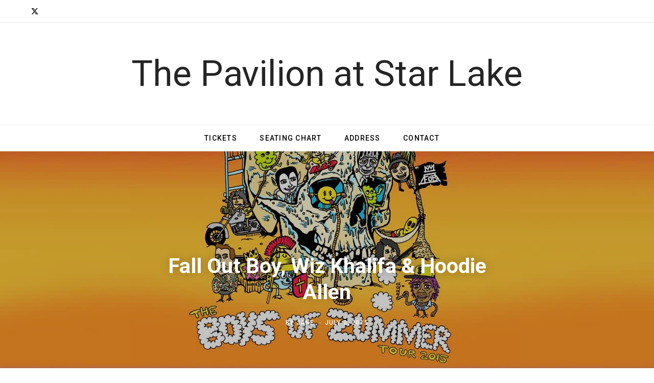

--- FILE ---
content_type: text/html; charset=utf-8
request_url: https://www.google.com/recaptcha/api2/anchor?ar=1&k=6Ldd-aIhAAAAAJzkBj77NqXtUslE0sIiepVp1w9f&co=aHR0cHM6Ly93d3cuYnVyZ2V0dHN0b3ducGF2aWxpb24ubmV0OjQ0Mw..&hl=en&v=N67nZn4AqZkNcbeMu4prBgzg&size=invisible&anchor-ms=20000&execute-ms=30000&cb=g5g3wbfedhm4
body_size: 48590
content:
<!DOCTYPE HTML><html dir="ltr" lang="en"><head><meta http-equiv="Content-Type" content="text/html; charset=UTF-8">
<meta http-equiv="X-UA-Compatible" content="IE=edge">
<title>reCAPTCHA</title>
<style type="text/css">
/* cyrillic-ext */
@font-face {
  font-family: 'Roboto';
  font-style: normal;
  font-weight: 400;
  font-stretch: 100%;
  src: url(//fonts.gstatic.com/s/roboto/v48/KFO7CnqEu92Fr1ME7kSn66aGLdTylUAMa3GUBHMdazTgWw.woff2) format('woff2');
  unicode-range: U+0460-052F, U+1C80-1C8A, U+20B4, U+2DE0-2DFF, U+A640-A69F, U+FE2E-FE2F;
}
/* cyrillic */
@font-face {
  font-family: 'Roboto';
  font-style: normal;
  font-weight: 400;
  font-stretch: 100%;
  src: url(//fonts.gstatic.com/s/roboto/v48/KFO7CnqEu92Fr1ME7kSn66aGLdTylUAMa3iUBHMdazTgWw.woff2) format('woff2');
  unicode-range: U+0301, U+0400-045F, U+0490-0491, U+04B0-04B1, U+2116;
}
/* greek-ext */
@font-face {
  font-family: 'Roboto';
  font-style: normal;
  font-weight: 400;
  font-stretch: 100%;
  src: url(//fonts.gstatic.com/s/roboto/v48/KFO7CnqEu92Fr1ME7kSn66aGLdTylUAMa3CUBHMdazTgWw.woff2) format('woff2');
  unicode-range: U+1F00-1FFF;
}
/* greek */
@font-face {
  font-family: 'Roboto';
  font-style: normal;
  font-weight: 400;
  font-stretch: 100%;
  src: url(//fonts.gstatic.com/s/roboto/v48/KFO7CnqEu92Fr1ME7kSn66aGLdTylUAMa3-UBHMdazTgWw.woff2) format('woff2');
  unicode-range: U+0370-0377, U+037A-037F, U+0384-038A, U+038C, U+038E-03A1, U+03A3-03FF;
}
/* math */
@font-face {
  font-family: 'Roboto';
  font-style: normal;
  font-weight: 400;
  font-stretch: 100%;
  src: url(//fonts.gstatic.com/s/roboto/v48/KFO7CnqEu92Fr1ME7kSn66aGLdTylUAMawCUBHMdazTgWw.woff2) format('woff2');
  unicode-range: U+0302-0303, U+0305, U+0307-0308, U+0310, U+0312, U+0315, U+031A, U+0326-0327, U+032C, U+032F-0330, U+0332-0333, U+0338, U+033A, U+0346, U+034D, U+0391-03A1, U+03A3-03A9, U+03B1-03C9, U+03D1, U+03D5-03D6, U+03F0-03F1, U+03F4-03F5, U+2016-2017, U+2034-2038, U+203C, U+2040, U+2043, U+2047, U+2050, U+2057, U+205F, U+2070-2071, U+2074-208E, U+2090-209C, U+20D0-20DC, U+20E1, U+20E5-20EF, U+2100-2112, U+2114-2115, U+2117-2121, U+2123-214F, U+2190, U+2192, U+2194-21AE, U+21B0-21E5, U+21F1-21F2, U+21F4-2211, U+2213-2214, U+2216-22FF, U+2308-230B, U+2310, U+2319, U+231C-2321, U+2336-237A, U+237C, U+2395, U+239B-23B7, U+23D0, U+23DC-23E1, U+2474-2475, U+25AF, U+25B3, U+25B7, U+25BD, U+25C1, U+25CA, U+25CC, U+25FB, U+266D-266F, U+27C0-27FF, U+2900-2AFF, U+2B0E-2B11, U+2B30-2B4C, U+2BFE, U+3030, U+FF5B, U+FF5D, U+1D400-1D7FF, U+1EE00-1EEFF;
}
/* symbols */
@font-face {
  font-family: 'Roboto';
  font-style: normal;
  font-weight: 400;
  font-stretch: 100%;
  src: url(//fonts.gstatic.com/s/roboto/v48/KFO7CnqEu92Fr1ME7kSn66aGLdTylUAMaxKUBHMdazTgWw.woff2) format('woff2');
  unicode-range: U+0001-000C, U+000E-001F, U+007F-009F, U+20DD-20E0, U+20E2-20E4, U+2150-218F, U+2190, U+2192, U+2194-2199, U+21AF, U+21E6-21F0, U+21F3, U+2218-2219, U+2299, U+22C4-22C6, U+2300-243F, U+2440-244A, U+2460-24FF, U+25A0-27BF, U+2800-28FF, U+2921-2922, U+2981, U+29BF, U+29EB, U+2B00-2BFF, U+4DC0-4DFF, U+FFF9-FFFB, U+10140-1018E, U+10190-1019C, U+101A0, U+101D0-101FD, U+102E0-102FB, U+10E60-10E7E, U+1D2C0-1D2D3, U+1D2E0-1D37F, U+1F000-1F0FF, U+1F100-1F1AD, U+1F1E6-1F1FF, U+1F30D-1F30F, U+1F315, U+1F31C, U+1F31E, U+1F320-1F32C, U+1F336, U+1F378, U+1F37D, U+1F382, U+1F393-1F39F, U+1F3A7-1F3A8, U+1F3AC-1F3AF, U+1F3C2, U+1F3C4-1F3C6, U+1F3CA-1F3CE, U+1F3D4-1F3E0, U+1F3ED, U+1F3F1-1F3F3, U+1F3F5-1F3F7, U+1F408, U+1F415, U+1F41F, U+1F426, U+1F43F, U+1F441-1F442, U+1F444, U+1F446-1F449, U+1F44C-1F44E, U+1F453, U+1F46A, U+1F47D, U+1F4A3, U+1F4B0, U+1F4B3, U+1F4B9, U+1F4BB, U+1F4BF, U+1F4C8-1F4CB, U+1F4D6, U+1F4DA, U+1F4DF, U+1F4E3-1F4E6, U+1F4EA-1F4ED, U+1F4F7, U+1F4F9-1F4FB, U+1F4FD-1F4FE, U+1F503, U+1F507-1F50B, U+1F50D, U+1F512-1F513, U+1F53E-1F54A, U+1F54F-1F5FA, U+1F610, U+1F650-1F67F, U+1F687, U+1F68D, U+1F691, U+1F694, U+1F698, U+1F6AD, U+1F6B2, U+1F6B9-1F6BA, U+1F6BC, U+1F6C6-1F6CF, U+1F6D3-1F6D7, U+1F6E0-1F6EA, U+1F6F0-1F6F3, U+1F6F7-1F6FC, U+1F700-1F7FF, U+1F800-1F80B, U+1F810-1F847, U+1F850-1F859, U+1F860-1F887, U+1F890-1F8AD, U+1F8B0-1F8BB, U+1F8C0-1F8C1, U+1F900-1F90B, U+1F93B, U+1F946, U+1F984, U+1F996, U+1F9E9, U+1FA00-1FA6F, U+1FA70-1FA7C, U+1FA80-1FA89, U+1FA8F-1FAC6, U+1FACE-1FADC, U+1FADF-1FAE9, U+1FAF0-1FAF8, U+1FB00-1FBFF;
}
/* vietnamese */
@font-face {
  font-family: 'Roboto';
  font-style: normal;
  font-weight: 400;
  font-stretch: 100%;
  src: url(//fonts.gstatic.com/s/roboto/v48/KFO7CnqEu92Fr1ME7kSn66aGLdTylUAMa3OUBHMdazTgWw.woff2) format('woff2');
  unicode-range: U+0102-0103, U+0110-0111, U+0128-0129, U+0168-0169, U+01A0-01A1, U+01AF-01B0, U+0300-0301, U+0303-0304, U+0308-0309, U+0323, U+0329, U+1EA0-1EF9, U+20AB;
}
/* latin-ext */
@font-face {
  font-family: 'Roboto';
  font-style: normal;
  font-weight: 400;
  font-stretch: 100%;
  src: url(//fonts.gstatic.com/s/roboto/v48/KFO7CnqEu92Fr1ME7kSn66aGLdTylUAMa3KUBHMdazTgWw.woff2) format('woff2');
  unicode-range: U+0100-02BA, U+02BD-02C5, U+02C7-02CC, U+02CE-02D7, U+02DD-02FF, U+0304, U+0308, U+0329, U+1D00-1DBF, U+1E00-1E9F, U+1EF2-1EFF, U+2020, U+20A0-20AB, U+20AD-20C0, U+2113, U+2C60-2C7F, U+A720-A7FF;
}
/* latin */
@font-face {
  font-family: 'Roboto';
  font-style: normal;
  font-weight: 400;
  font-stretch: 100%;
  src: url(//fonts.gstatic.com/s/roboto/v48/KFO7CnqEu92Fr1ME7kSn66aGLdTylUAMa3yUBHMdazQ.woff2) format('woff2');
  unicode-range: U+0000-00FF, U+0131, U+0152-0153, U+02BB-02BC, U+02C6, U+02DA, U+02DC, U+0304, U+0308, U+0329, U+2000-206F, U+20AC, U+2122, U+2191, U+2193, U+2212, U+2215, U+FEFF, U+FFFD;
}
/* cyrillic-ext */
@font-face {
  font-family: 'Roboto';
  font-style: normal;
  font-weight: 500;
  font-stretch: 100%;
  src: url(//fonts.gstatic.com/s/roboto/v48/KFO7CnqEu92Fr1ME7kSn66aGLdTylUAMa3GUBHMdazTgWw.woff2) format('woff2');
  unicode-range: U+0460-052F, U+1C80-1C8A, U+20B4, U+2DE0-2DFF, U+A640-A69F, U+FE2E-FE2F;
}
/* cyrillic */
@font-face {
  font-family: 'Roboto';
  font-style: normal;
  font-weight: 500;
  font-stretch: 100%;
  src: url(//fonts.gstatic.com/s/roboto/v48/KFO7CnqEu92Fr1ME7kSn66aGLdTylUAMa3iUBHMdazTgWw.woff2) format('woff2');
  unicode-range: U+0301, U+0400-045F, U+0490-0491, U+04B0-04B1, U+2116;
}
/* greek-ext */
@font-face {
  font-family: 'Roboto';
  font-style: normal;
  font-weight: 500;
  font-stretch: 100%;
  src: url(//fonts.gstatic.com/s/roboto/v48/KFO7CnqEu92Fr1ME7kSn66aGLdTylUAMa3CUBHMdazTgWw.woff2) format('woff2');
  unicode-range: U+1F00-1FFF;
}
/* greek */
@font-face {
  font-family: 'Roboto';
  font-style: normal;
  font-weight: 500;
  font-stretch: 100%;
  src: url(//fonts.gstatic.com/s/roboto/v48/KFO7CnqEu92Fr1ME7kSn66aGLdTylUAMa3-UBHMdazTgWw.woff2) format('woff2');
  unicode-range: U+0370-0377, U+037A-037F, U+0384-038A, U+038C, U+038E-03A1, U+03A3-03FF;
}
/* math */
@font-face {
  font-family: 'Roboto';
  font-style: normal;
  font-weight: 500;
  font-stretch: 100%;
  src: url(//fonts.gstatic.com/s/roboto/v48/KFO7CnqEu92Fr1ME7kSn66aGLdTylUAMawCUBHMdazTgWw.woff2) format('woff2');
  unicode-range: U+0302-0303, U+0305, U+0307-0308, U+0310, U+0312, U+0315, U+031A, U+0326-0327, U+032C, U+032F-0330, U+0332-0333, U+0338, U+033A, U+0346, U+034D, U+0391-03A1, U+03A3-03A9, U+03B1-03C9, U+03D1, U+03D5-03D6, U+03F0-03F1, U+03F4-03F5, U+2016-2017, U+2034-2038, U+203C, U+2040, U+2043, U+2047, U+2050, U+2057, U+205F, U+2070-2071, U+2074-208E, U+2090-209C, U+20D0-20DC, U+20E1, U+20E5-20EF, U+2100-2112, U+2114-2115, U+2117-2121, U+2123-214F, U+2190, U+2192, U+2194-21AE, U+21B0-21E5, U+21F1-21F2, U+21F4-2211, U+2213-2214, U+2216-22FF, U+2308-230B, U+2310, U+2319, U+231C-2321, U+2336-237A, U+237C, U+2395, U+239B-23B7, U+23D0, U+23DC-23E1, U+2474-2475, U+25AF, U+25B3, U+25B7, U+25BD, U+25C1, U+25CA, U+25CC, U+25FB, U+266D-266F, U+27C0-27FF, U+2900-2AFF, U+2B0E-2B11, U+2B30-2B4C, U+2BFE, U+3030, U+FF5B, U+FF5D, U+1D400-1D7FF, U+1EE00-1EEFF;
}
/* symbols */
@font-face {
  font-family: 'Roboto';
  font-style: normal;
  font-weight: 500;
  font-stretch: 100%;
  src: url(//fonts.gstatic.com/s/roboto/v48/KFO7CnqEu92Fr1ME7kSn66aGLdTylUAMaxKUBHMdazTgWw.woff2) format('woff2');
  unicode-range: U+0001-000C, U+000E-001F, U+007F-009F, U+20DD-20E0, U+20E2-20E4, U+2150-218F, U+2190, U+2192, U+2194-2199, U+21AF, U+21E6-21F0, U+21F3, U+2218-2219, U+2299, U+22C4-22C6, U+2300-243F, U+2440-244A, U+2460-24FF, U+25A0-27BF, U+2800-28FF, U+2921-2922, U+2981, U+29BF, U+29EB, U+2B00-2BFF, U+4DC0-4DFF, U+FFF9-FFFB, U+10140-1018E, U+10190-1019C, U+101A0, U+101D0-101FD, U+102E0-102FB, U+10E60-10E7E, U+1D2C0-1D2D3, U+1D2E0-1D37F, U+1F000-1F0FF, U+1F100-1F1AD, U+1F1E6-1F1FF, U+1F30D-1F30F, U+1F315, U+1F31C, U+1F31E, U+1F320-1F32C, U+1F336, U+1F378, U+1F37D, U+1F382, U+1F393-1F39F, U+1F3A7-1F3A8, U+1F3AC-1F3AF, U+1F3C2, U+1F3C4-1F3C6, U+1F3CA-1F3CE, U+1F3D4-1F3E0, U+1F3ED, U+1F3F1-1F3F3, U+1F3F5-1F3F7, U+1F408, U+1F415, U+1F41F, U+1F426, U+1F43F, U+1F441-1F442, U+1F444, U+1F446-1F449, U+1F44C-1F44E, U+1F453, U+1F46A, U+1F47D, U+1F4A3, U+1F4B0, U+1F4B3, U+1F4B9, U+1F4BB, U+1F4BF, U+1F4C8-1F4CB, U+1F4D6, U+1F4DA, U+1F4DF, U+1F4E3-1F4E6, U+1F4EA-1F4ED, U+1F4F7, U+1F4F9-1F4FB, U+1F4FD-1F4FE, U+1F503, U+1F507-1F50B, U+1F50D, U+1F512-1F513, U+1F53E-1F54A, U+1F54F-1F5FA, U+1F610, U+1F650-1F67F, U+1F687, U+1F68D, U+1F691, U+1F694, U+1F698, U+1F6AD, U+1F6B2, U+1F6B9-1F6BA, U+1F6BC, U+1F6C6-1F6CF, U+1F6D3-1F6D7, U+1F6E0-1F6EA, U+1F6F0-1F6F3, U+1F6F7-1F6FC, U+1F700-1F7FF, U+1F800-1F80B, U+1F810-1F847, U+1F850-1F859, U+1F860-1F887, U+1F890-1F8AD, U+1F8B0-1F8BB, U+1F8C0-1F8C1, U+1F900-1F90B, U+1F93B, U+1F946, U+1F984, U+1F996, U+1F9E9, U+1FA00-1FA6F, U+1FA70-1FA7C, U+1FA80-1FA89, U+1FA8F-1FAC6, U+1FACE-1FADC, U+1FADF-1FAE9, U+1FAF0-1FAF8, U+1FB00-1FBFF;
}
/* vietnamese */
@font-face {
  font-family: 'Roboto';
  font-style: normal;
  font-weight: 500;
  font-stretch: 100%;
  src: url(//fonts.gstatic.com/s/roboto/v48/KFO7CnqEu92Fr1ME7kSn66aGLdTylUAMa3OUBHMdazTgWw.woff2) format('woff2');
  unicode-range: U+0102-0103, U+0110-0111, U+0128-0129, U+0168-0169, U+01A0-01A1, U+01AF-01B0, U+0300-0301, U+0303-0304, U+0308-0309, U+0323, U+0329, U+1EA0-1EF9, U+20AB;
}
/* latin-ext */
@font-face {
  font-family: 'Roboto';
  font-style: normal;
  font-weight: 500;
  font-stretch: 100%;
  src: url(//fonts.gstatic.com/s/roboto/v48/KFO7CnqEu92Fr1ME7kSn66aGLdTylUAMa3KUBHMdazTgWw.woff2) format('woff2');
  unicode-range: U+0100-02BA, U+02BD-02C5, U+02C7-02CC, U+02CE-02D7, U+02DD-02FF, U+0304, U+0308, U+0329, U+1D00-1DBF, U+1E00-1E9F, U+1EF2-1EFF, U+2020, U+20A0-20AB, U+20AD-20C0, U+2113, U+2C60-2C7F, U+A720-A7FF;
}
/* latin */
@font-face {
  font-family: 'Roboto';
  font-style: normal;
  font-weight: 500;
  font-stretch: 100%;
  src: url(//fonts.gstatic.com/s/roboto/v48/KFO7CnqEu92Fr1ME7kSn66aGLdTylUAMa3yUBHMdazQ.woff2) format('woff2');
  unicode-range: U+0000-00FF, U+0131, U+0152-0153, U+02BB-02BC, U+02C6, U+02DA, U+02DC, U+0304, U+0308, U+0329, U+2000-206F, U+20AC, U+2122, U+2191, U+2193, U+2212, U+2215, U+FEFF, U+FFFD;
}
/* cyrillic-ext */
@font-face {
  font-family: 'Roboto';
  font-style: normal;
  font-weight: 900;
  font-stretch: 100%;
  src: url(//fonts.gstatic.com/s/roboto/v48/KFO7CnqEu92Fr1ME7kSn66aGLdTylUAMa3GUBHMdazTgWw.woff2) format('woff2');
  unicode-range: U+0460-052F, U+1C80-1C8A, U+20B4, U+2DE0-2DFF, U+A640-A69F, U+FE2E-FE2F;
}
/* cyrillic */
@font-face {
  font-family: 'Roboto';
  font-style: normal;
  font-weight: 900;
  font-stretch: 100%;
  src: url(//fonts.gstatic.com/s/roboto/v48/KFO7CnqEu92Fr1ME7kSn66aGLdTylUAMa3iUBHMdazTgWw.woff2) format('woff2');
  unicode-range: U+0301, U+0400-045F, U+0490-0491, U+04B0-04B1, U+2116;
}
/* greek-ext */
@font-face {
  font-family: 'Roboto';
  font-style: normal;
  font-weight: 900;
  font-stretch: 100%;
  src: url(//fonts.gstatic.com/s/roboto/v48/KFO7CnqEu92Fr1ME7kSn66aGLdTylUAMa3CUBHMdazTgWw.woff2) format('woff2');
  unicode-range: U+1F00-1FFF;
}
/* greek */
@font-face {
  font-family: 'Roboto';
  font-style: normal;
  font-weight: 900;
  font-stretch: 100%;
  src: url(//fonts.gstatic.com/s/roboto/v48/KFO7CnqEu92Fr1ME7kSn66aGLdTylUAMa3-UBHMdazTgWw.woff2) format('woff2');
  unicode-range: U+0370-0377, U+037A-037F, U+0384-038A, U+038C, U+038E-03A1, U+03A3-03FF;
}
/* math */
@font-face {
  font-family: 'Roboto';
  font-style: normal;
  font-weight: 900;
  font-stretch: 100%;
  src: url(//fonts.gstatic.com/s/roboto/v48/KFO7CnqEu92Fr1ME7kSn66aGLdTylUAMawCUBHMdazTgWw.woff2) format('woff2');
  unicode-range: U+0302-0303, U+0305, U+0307-0308, U+0310, U+0312, U+0315, U+031A, U+0326-0327, U+032C, U+032F-0330, U+0332-0333, U+0338, U+033A, U+0346, U+034D, U+0391-03A1, U+03A3-03A9, U+03B1-03C9, U+03D1, U+03D5-03D6, U+03F0-03F1, U+03F4-03F5, U+2016-2017, U+2034-2038, U+203C, U+2040, U+2043, U+2047, U+2050, U+2057, U+205F, U+2070-2071, U+2074-208E, U+2090-209C, U+20D0-20DC, U+20E1, U+20E5-20EF, U+2100-2112, U+2114-2115, U+2117-2121, U+2123-214F, U+2190, U+2192, U+2194-21AE, U+21B0-21E5, U+21F1-21F2, U+21F4-2211, U+2213-2214, U+2216-22FF, U+2308-230B, U+2310, U+2319, U+231C-2321, U+2336-237A, U+237C, U+2395, U+239B-23B7, U+23D0, U+23DC-23E1, U+2474-2475, U+25AF, U+25B3, U+25B7, U+25BD, U+25C1, U+25CA, U+25CC, U+25FB, U+266D-266F, U+27C0-27FF, U+2900-2AFF, U+2B0E-2B11, U+2B30-2B4C, U+2BFE, U+3030, U+FF5B, U+FF5D, U+1D400-1D7FF, U+1EE00-1EEFF;
}
/* symbols */
@font-face {
  font-family: 'Roboto';
  font-style: normal;
  font-weight: 900;
  font-stretch: 100%;
  src: url(//fonts.gstatic.com/s/roboto/v48/KFO7CnqEu92Fr1ME7kSn66aGLdTylUAMaxKUBHMdazTgWw.woff2) format('woff2');
  unicode-range: U+0001-000C, U+000E-001F, U+007F-009F, U+20DD-20E0, U+20E2-20E4, U+2150-218F, U+2190, U+2192, U+2194-2199, U+21AF, U+21E6-21F0, U+21F3, U+2218-2219, U+2299, U+22C4-22C6, U+2300-243F, U+2440-244A, U+2460-24FF, U+25A0-27BF, U+2800-28FF, U+2921-2922, U+2981, U+29BF, U+29EB, U+2B00-2BFF, U+4DC0-4DFF, U+FFF9-FFFB, U+10140-1018E, U+10190-1019C, U+101A0, U+101D0-101FD, U+102E0-102FB, U+10E60-10E7E, U+1D2C0-1D2D3, U+1D2E0-1D37F, U+1F000-1F0FF, U+1F100-1F1AD, U+1F1E6-1F1FF, U+1F30D-1F30F, U+1F315, U+1F31C, U+1F31E, U+1F320-1F32C, U+1F336, U+1F378, U+1F37D, U+1F382, U+1F393-1F39F, U+1F3A7-1F3A8, U+1F3AC-1F3AF, U+1F3C2, U+1F3C4-1F3C6, U+1F3CA-1F3CE, U+1F3D4-1F3E0, U+1F3ED, U+1F3F1-1F3F3, U+1F3F5-1F3F7, U+1F408, U+1F415, U+1F41F, U+1F426, U+1F43F, U+1F441-1F442, U+1F444, U+1F446-1F449, U+1F44C-1F44E, U+1F453, U+1F46A, U+1F47D, U+1F4A3, U+1F4B0, U+1F4B3, U+1F4B9, U+1F4BB, U+1F4BF, U+1F4C8-1F4CB, U+1F4D6, U+1F4DA, U+1F4DF, U+1F4E3-1F4E6, U+1F4EA-1F4ED, U+1F4F7, U+1F4F9-1F4FB, U+1F4FD-1F4FE, U+1F503, U+1F507-1F50B, U+1F50D, U+1F512-1F513, U+1F53E-1F54A, U+1F54F-1F5FA, U+1F610, U+1F650-1F67F, U+1F687, U+1F68D, U+1F691, U+1F694, U+1F698, U+1F6AD, U+1F6B2, U+1F6B9-1F6BA, U+1F6BC, U+1F6C6-1F6CF, U+1F6D3-1F6D7, U+1F6E0-1F6EA, U+1F6F0-1F6F3, U+1F6F7-1F6FC, U+1F700-1F7FF, U+1F800-1F80B, U+1F810-1F847, U+1F850-1F859, U+1F860-1F887, U+1F890-1F8AD, U+1F8B0-1F8BB, U+1F8C0-1F8C1, U+1F900-1F90B, U+1F93B, U+1F946, U+1F984, U+1F996, U+1F9E9, U+1FA00-1FA6F, U+1FA70-1FA7C, U+1FA80-1FA89, U+1FA8F-1FAC6, U+1FACE-1FADC, U+1FADF-1FAE9, U+1FAF0-1FAF8, U+1FB00-1FBFF;
}
/* vietnamese */
@font-face {
  font-family: 'Roboto';
  font-style: normal;
  font-weight: 900;
  font-stretch: 100%;
  src: url(//fonts.gstatic.com/s/roboto/v48/KFO7CnqEu92Fr1ME7kSn66aGLdTylUAMa3OUBHMdazTgWw.woff2) format('woff2');
  unicode-range: U+0102-0103, U+0110-0111, U+0128-0129, U+0168-0169, U+01A0-01A1, U+01AF-01B0, U+0300-0301, U+0303-0304, U+0308-0309, U+0323, U+0329, U+1EA0-1EF9, U+20AB;
}
/* latin-ext */
@font-face {
  font-family: 'Roboto';
  font-style: normal;
  font-weight: 900;
  font-stretch: 100%;
  src: url(//fonts.gstatic.com/s/roboto/v48/KFO7CnqEu92Fr1ME7kSn66aGLdTylUAMa3KUBHMdazTgWw.woff2) format('woff2');
  unicode-range: U+0100-02BA, U+02BD-02C5, U+02C7-02CC, U+02CE-02D7, U+02DD-02FF, U+0304, U+0308, U+0329, U+1D00-1DBF, U+1E00-1E9F, U+1EF2-1EFF, U+2020, U+20A0-20AB, U+20AD-20C0, U+2113, U+2C60-2C7F, U+A720-A7FF;
}
/* latin */
@font-face {
  font-family: 'Roboto';
  font-style: normal;
  font-weight: 900;
  font-stretch: 100%;
  src: url(//fonts.gstatic.com/s/roboto/v48/KFO7CnqEu92Fr1ME7kSn66aGLdTylUAMa3yUBHMdazQ.woff2) format('woff2');
  unicode-range: U+0000-00FF, U+0131, U+0152-0153, U+02BB-02BC, U+02C6, U+02DA, U+02DC, U+0304, U+0308, U+0329, U+2000-206F, U+20AC, U+2122, U+2191, U+2193, U+2212, U+2215, U+FEFF, U+FFFD;
}

</style>
<link rel="stylesheet" type="text/css" href="https://www.gstatic.com/recaptcha/releases/N67nZn4AqZkNcbeMu4prBgzg/styles__ltr.css">
<script nonce="glRVk9bpp7UY-G0r5_FOWw" type="text/javascript">window['__recaptcha_api'] = 'https://www.google.com/recaptcha/api2/';</script>
<script type="text/javascript" src="https://www.gstatic.com/recaptcha/releases/N67nZn4AqZkNcbeMu4prBgzg/recaptcha__en.js" nonce="glRVk9bpp7UY-G0r5_FOWw">
      
    </script></head>
<body><div id="rc-anchor-alert" class="rc-anchor-alert"></div>
<input type="hidden" id="recaptcha-token" value="[base64]">
<script type="text/javascript" nonce="glRVk9bpp7UY-G0r5_FOWw">
      recaptcha.anchor.Main.init("[\x22ainput\x22,[\x22bgdata\x22,\x22\x22,\[base64]/[base64]/[base64]/[base64]/[base64]/UltsKytdPUU6KEU8MjA0OD9SW2wrK109RT4+NnwxOTI6KChFJjY0NTEyKT09NTUyOTYmJk0rMTxjLmxlbmd0aCYmKGMuY2hhckNvZGVBdChNKzEpJjY0NTEyKT09NTYzMjA/[base64]/[base64]/[base64]/[base64]/[base64]/[base64]/[base64]\x22,\[base64]\\u003d\x22,\x22wr3Cl8KTDMKMw6HCmB/DicOuZ8OZTXcOHhIgJMKRwqfCkhwJw5jClknCoDrCkht/wpvDlcKCw6dOCGstw6nChEHDnMKFDFw+w5B+f8KRw7MMwrJxw5DDhFHDgGxmw4Uzwokpw5XDj8ODwq/Dl8KOw4k3KcKCw5bCoT7DisO1bUPCtU3CpcO9ETnCucK5anTCgsOtwp04MDoWwqLDknA7XsOHScOSwrrChSPCmcKBScOywp/DuyNnCSzCsxvDqMK8wrdCwqjCtMOqwqLDvzfDiMKcw5TClBQ3wq3CthvDk8KHCyMNCSjDgcOMdi/[base64]/wr/CgMKpwoM0H8OIPMKkwrZKw44lSxcjQgnDnsO4w73DownCrGTDqETDtkY8UGQwdw/CiMKfdUwYw6vCvsKowrJBO8OnwpZ9ViTCk1cyw5nCvsO1w6DDrGgBfR/CrmNlwrk8NcOcwpHCtivDjsOcw5QVwqQcw4F5w4wOwpPDrMOjw7XCk8OSM8Kuw7F1w5fCthkQb8OzJcKlw6LDpMKdwofDgsKFasKZw67CryR2wqNvwqtpZh/Du2bDhBVYaC0Gw7ZlJ8O3CcKWw6lGAcKlL8ObVz4Nw77CosKFw4fDgG7DiA/[base64]/DhMKsw67CuSA2w68vaMKiAHTCsQnDnlQLwowQOHUmIMKswplwEEsQbW7CsA3CocKcJ8KST2DCsjA/w7taw6TCl3VTw5IsdwfCi8Klwpdow7XChMO0fVQ6wqLDssKKw5R0NsO2w4tew4DDqMOywpw4w5Rkw5zCmsOfUxHDkhDClcOKf0lhwrVXJkzDiMKqI8KFw4llw5t/w4vDj8KTw7NKwrfCq8OKw7nCkUN0ZxXCjcKswp/DtERqw7JpwrfCrnNkwrvCjH7DusK3w41tw43DusOQw6VVVcOsOsOWwrHDjsKywq1Ge1wMw71ww53ChBzClzAvSxIbNCLCmcKhecK9wotbCcOle8KUfQJSKsO5JS09wrhJw7MlScKrf8OvwqDCilXChFMiHMKSw6rDoTU5UMO9IcO3clYUw5LDosOxCF/DicKsw6YBdGfDr8KJw71mfcKENA7DqWZZwrR3wrXClcOQdsOwwqzCt8K7wozCnX9bw5DCvMKdOxPDr8Osw7dyGcKtFhdAD8OOQMOHw6nDnVECO8OlRcOww6bCtD/CqsKNe8OSIVzCo8KSFsKtw7oBcA0wUMKwKsOyw6nCv8KDwp1IdsKuZsO9w4Jqw4jDv8KwJlDDgU4wwqNuCW8tw5bCjC/Ch8O3TXdEwqVZHH3DhMOww7jCgMOuwq3CuMKIwrDDnwM+wpjCqVDCksKmwpMoGFLDv8Ouw4DCnMK6wopzwr/DnSQAaErDrTnChlYLQnDDkhQSwoDCj1EUA8OvKlRwVcKywq3Do8OGw4PDrGcAWcKjDMKwFsOyw6YCMcK1AcKhw6DDvX7Ci8KMwqJUwrvCqiQRImfCkMONwqVxHGsHw6Bnw5UPScKUw7zCsX4Twrg6MRfDuMKOw4lUw7vDvsK1WMOlZxZbCANaSMOIwq/[base64]/[base64]/DsDDCiGNqwqvDrcKqwoHClMO3woEWb8OFSsOwEsK9O0HCisK5ARlLwqHDs19JwpI2MCEvHkImw63CoMO8wpTDgsKDwrBkw5M9cx8awqJeWTjCucOgw77Dr8K+w7jDrAfDnlsSwoLDoMKNPcOsOhXCpHTCmn/Cg8K2GBtLGjbCi2HDhsO2woFzTntGw5rDrGcpSH3Ch0fDtzYIbwDCjMKHUcOJSk1SwqZqSsKRw4VvDUx0WcK0w4/[base64]/CtsO4wq7DucKjwrLDvcOOPVh8wpp4FypPYsOBUCfCh8OVbsK1CMKjw4XCs0vDnyhvwoF+wpgfw7/Du00fTcO2wqrDm2VJw79fQMKVwrbCpsOlw6J8OMKDEgpAwqTDj8KZcMK9XMKDI8KwwqE/w6TDiVp8w5BRIEVtwpXDl8OYwq7CoERteMOiw5TDu8KbWsOvR8KTQjIbwqNAwoPCvsOlw63ChsKycMOvwpEBw7k+Z8OWw4fDl0seP8OGHsOEw45FLUbCnVjDnVzCkH3CscKkwql2w5fDhcKhwq93EmrDvTjCrkZrw7YGLFXCiG/DoMKzw7BTXVMww4DCt8Otw6XCmMKDDgstw6ggw5hXIRV2acObT0PDl8K2w4HCtcK6w4HDhMKEwprDpj3CmMOKSTfDuC1MHn9kwqDCj8O8GMKIQsKBD3nDs8OIw71SZMKoGU1Ne8KOSMK3QAjCvH7Do8Osw5bDmsOzb8KCw5/CrMK6w6zDghI5w6Uhw6s8JmwcJR5bwpXDrX7Ckl7DlQLCph/[base64]/w5YsU8ORw5HDscOqw5coEB/[base64]/w43CvAV/GTpqccKuKsK/wrk0wrs1SsKuQlZzwpvCtGXDsVXCiMKVw4XCusKKwpQiw6BAHMKkw7fDiMO9BG/Cix4VwqLDsFkDw7BqUsKpZ8KaDFoFwqdTIcOiwqjChcO8LcORHsO4wqdJbm/CrMKyGsKYQMKSNlk8wqp5wqkhXMO9w5vCp8O0w7QiCsK9QWkewo8swpbCkVLDlcOAw68QwpjCt8KgIcKfKcKsQzd2wptTHAjDlMKqAlNHw6fCtsKSd8OwLA/CjkXCoDwpXMKrT8OsVMOgFcONX8OOJsO1w7bCpzvDk3bDrsKiY3jCo3nDv8KeJ8KkwpHDusOCw7J8w5TCgmJMMVjCrsKNw7bDpTfCg8O2wqtCMsKkK8KwUMKKw4I0wp7DjGTCq3jChG3CnlnDmT3CpcOiwrR1w5LCq8OuwoJXwrpxwq0cwqIrw5zClcOWbRXDrm/Cqy7Cm8OXIMOgRcK+LsOtQcOjLcKlHy17YC/[base64]/DpVgYwqcgaE58BRLDsjnCk8ONHwljw6Q+wr8ow73DicKQw7ciW8KOw5puw6cpwp3Cr0zDvjfCi8Orw6LDqW/Ck8OPwp7CjgXCo8OAb8KTGhvCnBzCtXzDqMOkJnAdwpfDq8Oaw4BbWidbwoPDqVfCgMKfPxTCkMOWw6LClsKAwrHCnMKLw6gYwrnChGvCmS/[base64]/CpzTCrjjCqcOBw5M3w50swpACP8KtbMOpw7pqNTwdR1fDuk0AWcOawpZbwofCo8O8d8ONwrTCnMODwq/Cg8O3LMKpwqVQTsOhwrLCpcKqwpDDvMO7w6kaVcKOVsOgw4zDlsK3w71CwpTDuMOXWghmN0Bfw6RTFX81w5gGw7ksayrCgcOpw5JUwop3aBXCsMOxZQbCoQwkwqvDmcKAfyXCvnkOwq/CpsO7w7zDncORwokywp4OABENdMOdw6XDhUnCmldFAB3DrMORI8OHwpbDn8O2wrfCh8KJw5fCnDNZwph7JMK2VcODw4bChm4Dwo0IZMKRBMO6w7vDrcOSwqZ9N8KOwowRfsKNfhB/[base64]/DkyjCnsOUO0V3O1IZU8KSwpnCk35iZUIUw5PDo8OFY8KpwqNWZMOkYEEbPgzCksKaUWvCrhs6FMO7w7HDjMOxIMK6BcKQCi3DvMKFwpLChQPCrUEnTcO+wpbCrMKJwqMaw5o9wobCm1PDnmtDIsKUw5rCisKyAElPZsKDwrtxwozCpwjDvMO4Fxo3wpAMw6o/XcKTERoCbcK5YMO9w5zDhj8uw6MHwpDDp0BEwqchw47CvMKWecK+wq7DsQlIwrZNPxR5w7PDu8OowrzDscOCBwvDlGnCoMOcRC43b0zDgcK3f8OTczw3HyptSnXDpMOsQSI5DVdUwqHDqDrDqsKuw5dCw7jCoEc9wpEfwoBpUkHDp8OiKcOkwqXCicKJfMOhScK2HRV/DzJmC21QwrPCuWPCilYrCAzDtMK7N2TDssKCUTfCgBspbcKLUBDDhMKJwr7Cr0ERYsKNQMOtwoAlwrbCr8OYeCA+wqLCmMO3wqooWXjCuMKGw6tgw4PCrcO8IsOzczt3wqfCu8OawrF+wpbCvHDDmBMBesKpwrAnIWEkBsK7a8OSwqHDuMKsw4/Di8Oqw6ZFwpvCi8OER8OhNMOkfD/Cl8Ouwr9awpYPwp44WALCpzHChyV2GsOzFHTDpcK2AsKxe13CmMOtH8OtWH3DrMOAXwHDvj/[base64]/DhcKiwqPCvsOuPsKuLsKGS8KzPMKlBHd0w5gjfhE+w4bCoMKSDwXCsMO/V8OWwogqwpgwe8OOwp7DjsKSCcOnGijDuMKvIy4WQXzCrFJWw50IwrjDkMKwS8KvTMK3wr94wrxMBHIKNhfDu8O/wrXDs8KnB2JNDMOqRh0Ow5taLnVzO8OBQMOFDlLCtD7CvC56w63Cs2XDkiLCvG5rw6RibDM6KsK+UsK3CDNCJj5TBsO+wrrDvB3DtcOkw5XDv1vCr8KTwrc8HnnCo8KhJ8KkbmRfw7l5wpXCvMKgworCosKcw5Z/c8Ouw7VATcOGNAFuSn/DtFfCgmfCtMKNw7vCpcOiwonCkwwdEMO/GFTDjcKowo4qCnjDoQbDtVnDosOJwo7DlMOjw5hbGHHCvzDCoxxHD8KgwqDDqxvCl2XCtlNSH8Ogw6t0KiYqFMK3woAJw63Cr8OVwod/wrvDghRmwqPCognDo8KvwrR1cEHCpjbDvnbCpBzDtsO7wpAOw6LCgGVbBMKWN1jDqxV9BinCsivDsMKww6fCuMOEwqjDrBXDgHgSR8Ouw5HCosOeWcKxwqFCwo/Dr8Kbwo5bwrkew6QWCMO7wq5XUsO5wrZWw7VHZsKlw5A1w5jCkn8bwoLDpcKPXWrCkRh+LDrCuMOFfsKXw63CrsOHwqgzNyzDo8Osw4nDisO/f8Kkcn/CsUkWw5JGw7rDlMKKwqbDpsOVa8Kiw4sswqUnwrHCiMOmSXwrfk1Twq5wwqZew7LCrMOGw7/CkgvDgkbCsMKnViLDiMKXQcOqJsODesKoOXnDvcOsw5EnwrjCpH9JICTCgcOVw58uVMKtV0rClxrDhH4rwocgTDdvwqs1eMKULHvCswvCsMOnw7drwpw4w7zCllLDtcKgwp56wqlVwrVxwowcfw/[base64]/JMKzwonComPCkcKfK8OaOkfDtkhWwrHDnsKrVcOeworCvMO2w5XDnwsPw6bCo2IQw79+wp9Pw47CicKxMSDDhVV6BQklfB9tFMOEwqMNGsOuw6hKwrnDvcKNNsOXwqx8Oz0dw6pjKhZTw6oZGcO0LSwdwrXCisK1wp92fMKwf8KuwoLCi8OewqF/wq7ClcKvP8Kmwo3Dm0rCpyQdIsOIEhvCnXnDiGUOcy3CisK3w7NKwpl+eMKHRCnCp8Kww4nDkMOHHk3CrcOYwr4Ywr5JD3tIA8O4cxx5w7PChsOZQ28FRmIGIcKNR8OeJiPCkh0/[base64]/Cq8KRYgJlWz0YWMKTZMKrG8KPwpthaFfCkE3CnGbDgMKmw7t9UhbDq8KHwqfCv8OOwrfCoMOyw791RsKVYgkYwp/DiMKxQyrDrW80SMO1e1HDtcOMw5Q+OMO4wqhnw5bCh8O/NS5uw4DCt8KeZ3Rzw7HClzTDpH/CssOuGsOPYCIXw6bCuDjDtmbCtSpew4gOL8KDw6vChwpAw7s5wpUpdcKowqozFHnCvDvDqsOlwotUd8OOw7pfw7U7wqFJw6wJwqc+w7/DjsKfNVvDiGRbw55rwprDqV/Cjll8w7UZw7xrw61zwobDsQh7cMKxWMOww5PCisONw6t/wonDv8Ovw5zDvnR0w6dzw6PCsDnCkH7CkVPClkXDkMOnw53DvcKOGFJXwpkdwo3Du0jCtMKKwrbDuDF6DQLDpMOMXS4zOsKuTTw8wr7DoTHCrcKPMV/CgcO6dsOcwonDj8K8w6zDi8Kmw6jCgkZaw706f8Kjw5Rfwp0kwprCoCHDgcOdfA7CiMOUU17DqsOPVV4jAMOaa8KMwpfDssORw77ChmJWPw3Dn8O9wp45wo3Ch2fCkcKIw4HDgcO3wqMaw7DDjcKUZwfCiiROXGLDvw4DwokDJALCoC7Cr8KTTQfDlsK/[base64]/DhXvCpDTDoilIB8KMw5HCpcOdwqTDo8OgZ8OnwoTDpWMrJhLCti/DmjtvMMKIw5TDnSrDp14QDsO3w6FLwqVmGAXCpUgRa8K6wofCmMOsw50ZRsObG8O7wq8lwoZ8wqfDgMKYw44aXlXDosKVwo0/w4AEasOQJ8K3w5nDqVIHdcONWsK3w77ClsKCQjlxwpDDsx7DrHbCoFJ+R2gITEXDisO0A1cow4/CqR7Cp0DCs8OlwrTDrcO1LmzCmjPDhw1BfS3CoXnCuBzCuMOsS0zDnsO1wrrDq1svw4pDw6fCkxfCmsKVA8Oow4vCoMOrwqDCtTtmw6jDvkdaw5/CrsO4wqzCqkIowp/[base64]/CssOWPl/[base64]/Co8Kbwp4EwqvDsiTDlcKKfMK2w7VCW8K5w6rDisKSW23Dtx7CtsKsQMKTw6rDtyXDvyQEAcKUL8KpwrLDgwXDsMKIwq/[base64]/ClkF7eDHCjMKKeAXDhCAEREDDoGgjwqFLD8KtcmbCu25Cwp0xwrDCmE7DosOvw5pTw5gKwo8oVzrCrMOIwq5heWdAwoLChWbCuMOHDMOIYMOZwr7Csx5kNSZLUB/[base64]/ClHYzwqozw4TDowLDqcKuOzEbwq1rwoYfGMOCw6hYwovDk8KoH0xtV1kqfgQ4HjzDiMOdCFVIw7PClsONwpPDvMKxw7R5w6rDnMOnw6TDk8OOKHBzwqRaLMOQwozDngLDrcOSw5QSwr50BcOfB8K7UE3DoMORwq3Dm0suXBk/[base64]/ChVRgOsOCwq90UsOZAyrDuVEPMkYPPxvChMOWw5zDgcKowr/[base64]/DucOtwpjDjE1Ew6jCmcOWw5zCksOhXcKFC3x/MsO0w41IBh7Cu3bCjXrDu8O6LU05w4pAejw6VsOiwqfDrcOCY1DCuRQBfn8OBmnDtFIoDinDsHvDtRB/[base64]/Dt8KqfsOCDygow591K2HCqsKHOcKzw6gwwrwTw5ofw7jDu8OZwpDDskU6Mm3Dp8Kqw7LCrcOzwqfDrzBOwrt7w6bDgVPCrcOffcK/[base64]/Dlmsywp1HwrMmQcOAwrDCmTF4w5ZJPRhxwpvCtTHDjMKLA8OFw5rDnxwcaHrDjwNLT2TCv0xkw69/T8O7w6k0Z8KOw4RIwqoEX8OgGcK0w7jDusKLwrkNJUbDs1/[base64]/[base64]/Co8OtwrMNbcKITTkKw7QiwqTDhcKuwoBAw6hbwrnDlsKhw5/ChMOxwpUkOw3DkEjCqwQPw5cLwrxew6PDrn0ewpApSMKkYMO+wqPCvgRLAMKJPsOrwp5nw4dUw4opw6fDolUbwq5sEyFKM8KuTsOCwoTCrVwWWMOeFEJ6BGZ9Px8bw6DChMKZw7hvw7BWFQJMXsKjw7A2w5MgwqPDpB5RwqPDtFBEwoXDhy0/I1I+Zh4paQRvwqIWacOgHMK0UEzDimfCs8Kyw7I+bDvDu0RFwrvDucKWwqLDr8ORwoPDncOrwqhcw5XChmvCrsKoYcKdw5x2w5dYw4d1JsOabWnDhhxow6jCs8OjV3PCowFqwpIkNMOZwrrDqmPCrsK+bijCoMKUWXDDpsOFLwzCix/DrXoAT8OSw6AYw4rDji7CnsKqwqPDoMKAV8Oowp1TwqvDn8OnwplAw7nCgMK9S8OKw6BBVcK+Ixslw5fDhcKlwoswTybDtEjDtA4+f3xEwpDDn8K/[base64]/DhDnDiMOxK2EMVFTCgWR7woZEwrItw6/CkGhWI8KLbsOzAcORwok3T8OkwrrCocKZFRbDu8Ovw5M7N8KWVnZbwoJADsOYVU07CXsjw5x8dSkZFsOsUcKzFMKiwoXDtsKqwqVcw4Vqc8K0w7U5TgkGw4TDpVVERsOsVENRwpnDocOUw7x+w7PCjsKqesOHw6rDoE/ClsONKcOrw5XCm0zDsSnCrMOHwq8/wojDkVvCi8OdScOIPlzDl8KZIcK/M8OGw7E2w6s8wqg6PW/CpVDDmS7CkMOCUmNzOHrChlUGw6oQaAzDuMOnQQIYacKPw69xw63CuEHDtsKBw6x0w5rDrsKtwpV9UcOowo1hw4jCo8O6dQjCsQrDi8Oiwpl5SwXCq8OjOCjDscODTMKlRBhPMsKCwo/[base64]/[base64]/CjsOmF8K2bsKDw6TCosO7wrdBw7XCqCsfa1gAdMKUYMOnc0HDlcOMw7R3Oj4qwoXCg8KSU8KSDTHCkMK+MSBowp0ZCsKYC8KJwrQXw7QdMcOdw5F/[base64]/cznDmsOjFz9edAzDty/CnTYxw51QwoYzEsOpwqhgVMOKw5E4UMOVwpQUInYfORZZw5LCmgkJLXDCiCEFM8KRWAMHC2NzVT91ZcOpw7XCgcKmw5Jtw7MmQsKlf8O4wp5FwpnDp8OeNToCOQvDpsOhw6h6asOtwrXCqW5/w57DojnCqsOtBsKXw4xVA1c1FHhzwrVEJynDk8K3esOjSMKYQMKSwp7DvcObXlBbLTXCgMKTEmnCvnjCnD4YwqAYI8KMwqMEw6HCrU4yw4/DicK8w7EGLMKawprCvmDDssK5w7NzJTFPwpjCpMOqwpvCljIocUUiOWHCg8K0wrTDosOSwphawrgBw4PClMKDw5lVak3ClEvDoCpzd0nDt8KEPMKFM2J0w6bDqGQXeA/CssKcwrEWPMO3RixVLkRSwpxGwojDocOmw5/[base64]/CuDnCicK7wpXDmk8lfG4DwrwCwqcxwojCvFnDuMKpwrDDg0QXARkawpYpCxUWITbCksO/KMKrJWVUAwDDoMKqFH3DlcK/WUHDgMOeC8O7wqMYwqQifh7CpcKqwpPDp8OXwrbDmMO8wrHCqcOww5nDh8OqUMO4RTbDolTCisOAZ8OqwpgTdwoSHw3Dt1InXFPDkCt7wroQW3ptMsKdwq/[base64]/CvwdeNCR+ZihRwqDCisOSMMKHVxIra8Obwq/ClcO4w63Cn8O7wq42IGPDoScEw5MiacKcwq/Cnm/CnsKhwqMwwpLCicKIUkLDpsKPw4nDj18KKnvCosOBwrRUBkNmN8KPw6rCs8KQEGMSw6zCqMOBw5fDq8KOwpwvLsONSsOIw40cw4LDrlxLaBU1OcK7R3HCgsKLSmduw4/CjcKEw5xyAAbCsATDmMOhAsOEYgLCnTURw5kIM0nDjcKQfMOKB2RTOcKEHkFLwq8+w7vChsOcQw3Cp3Qawr/Dr8ONw6E0wrbDqsOewpbDi0PDow16wrLCh8OWwqABC0lFw6Jiw6wgw7zCnlgLb3nCuSbDjipeFRoXCMOJX2spwo52bSUnRnHDmEN4wrXDgMK0wp0xARPDu3EIwpsKw4DCkStGZcK+WmpPwqlMacKqw4kYw5bChWorwqzDhcO5MgXDt1/DvGBPwrg8DcKdw7kXwrrCtMO9w6XCjgFqRcK2UsOrBgPCpijDgsKjwq5Le8O7w7UTfcOYw79uw7tcZ8KyN3rClWXCncK9IgAnw5V0PxXChCRIwpnDjsOVfcKLH8OCLMK3wpHDisOFwp0Gw6hXcl/DhQgoEVVuw7o9TsKkwrNVw7DDqBJEBcKMJXhHXsOnw5HDrjxrw45QFUnCsg/Cv1fDs03DlsOVK8KLwoAWSiZ2w59/w5N+wrpgb1vCvsKCWFDDoGN1NMKNwrrDpmJwES/DnijCnsK8wpkRwo0kATB9cMOGwqsWw4tkw5AtbgUzE8ObwqNWwrLDgsOIcsKJWFtTKcODGgpyLSPDj8OIMcOIH8OuUMKDw6LCjcONw6kZw78DwqLCiWofekBjwrjDq8KtwrdTw70nD0oWwpXCqBrDosOkfB3CrcO1w7HCoRfCtHrChMK/KMOBYsKnQ8Kuwo9ywrVJGGzCqMOfdMOQOyxeTcKPf8O3w6rCjMK3w65eVWPCn8O9wrwyb8KuwrnCqkzDs0Amw7sNw494wpvCj1Ycw5/[base64]/[base64]/Dv8ODw5oWMDBJBFRrNsOqQMKbYMOoDDfDkEPDqFLCs1ZRHhYywrB8OXXDqlgUKcKGwq1PSsKOw4xUwp81w5/CnsKfwprDiX7Do0vCrHBbw4Fowp/Do8Osw4XDojYGwqPDkFXCtMKIw7IRwrHCvEDCl0pPN0ILJy/CocKGwq1ewonDsFHDuMKdw5xHw5bDrsK2ZsKCcsO2SgnCnwt/w7HCl8Kmw5LDg8OqE8KqFSE2woFFN3zCk8OFwrdqw6/DvFfDmTTClsOXesK+woM/wo5He3/Cq0HDpS1iWSfCn3PDkMKdHwvDs1lFw4LCh8OVw4vCk25Hwr5OCW/CpQcEw5jDncOpX8OtWQNuW1vClw3CjcOLwp3ClcO3wqPDssOwwrdaw6DDocONckZhwoppwprDpFfDhMKmwpVlRsK6wrI+B8K1wrhdw7YOfVfDp8KmXcOzdcKHw6TDl8OuwqRYRFMYwrbDvkRPb3rCpcOrZhlNwoTCnMKNwqQmFsK2Ik8aQMKcMcKhwr/DkcK8XcKvwqfDuMOvdsKeOMKxSXJ+wrcfRQBCH8OiHQd6LzPDqMKiw7ogX1JZAcO2w5jDnCEsLD58WsKEw73CksK1w7TDgsK2VcOMw4fDmcOIZl7DnsO3w5zCt8KQw5J4XcOOwrXCqk/Dm2DCqsO4w6DDj1fDlHM3HHs1w6wXEcOXecKNwphjwrtowpnDusOyw5oBw5fCjlw1w7w6UsKOHmjDvDxDwrtvw65pFB/DnBVlwrY7VsKTwrgpL8KCwpIfw4kITsKsf1giC8KnRcKOSk4Bw65fWybDhsOZVsKiw4fCjwPDpkDCvsOFw4/DnXluasK6w7DCqcODMsKQwq5+worDvMO8bMKpa8OIw4fDlMOqZGwYwqkmI8O9NsOww7XChsKYFD1sa8KEc8Kvw7QGwqnDpMORGcKiU8KQKnjDlsKmwrFQMsKWMyNDLsOGw7xewrQIbMK+IMOVwoZbwpgZw5zDssONWy/[base64]/wr7DpTrDr1vDuMOPwpw5w5/Cgw7DgMK+aVHDuR1iwobChWZ8JQPCmD9nw7nCpUU8wqzCk8OJw6fDhV7CvwLCjV5PRgtrw5HCrzNAw53CucOHwpfDvmYgwqUnLAjCjmFNwrfDqMOONSHCjMOlcQzChDjCrcO3w6PCpsKLwq/[base64]/CmsK1T2DDusKew7XCn8OYw4zCuB/Dr3oUw7/CvHwqUA/DnXw/[base64]/ChFBCw6nCtQJgwrp0w5hiJ8Ocw6hRI8KnAcO0wp1nJMKCfGzDrwrCpMK8w74DRsOVwoTDjV3DgsK/cMKjI8KJwoZ4UR98w6QxwpbCi8K7wr9Ew7MpalcNeBTChsOwfMKaw4TCjcKzw6N9wrkMFsK3HXvCsMKVw5zCrcO4wosVLsOAeRzCuMKSwrTCu11/OcKUDCvDt3nCvcO0NWU6w5NHEsO7w4jCsH51CVVlwo/CswTDkMKJw7fCojjChsOfcAnDqnYQw4lZw7zCuWXDhMOkwpjCqMK8aWYnIcOqfmo1w5bDucO5ODt2w49KwoLCncK/[base64]/DtnV7ZsK0SlVlJMKYC8ODFBXDnljDkcOBdh8Fw7daw6ZFKcKXw4HCkcKpblfCn8OTw5Iiw791woF6UCXCpcOlwrkCwrfDsDzCih7Cv8OXE8O4ThtOdB5zwrvDkDwxw5nDssKowojDhwtNNWfCscOiIcKYwrwdBmAtQMKcHsOPAQBhdWjCosOEU1pzw4gaw6wGIcKewo/DvMOHIcKrw5wmUcKZwrnCmUjCrQt5GA9lOcOUw50tw7BPZXs0w7XDhVnCsMO5ccOkBm3DjcOkw68KwpQiVsOQcmnClE/Dr8OEwq1zGcK8JFNXw73CpsKpwoZaw6jDscO7csOtCUhXwqAyfHtVwo1bwoLCvD3DlAXDjMKUwoDDlsK6ZizDmsOCUm9vw73CpT49wqk8RHJDw4nDnsOqw7nDucKgcMK4wr/ChMOzUsO/DsKyPcO3w6kAW8ONb8K0F8OuQGrCuy7Dlk3CscOYIinCh8K8eVnDusO1D8OTE8KbHsOawr3DgjHDhcOiwqI8KcKKSMO0CEIpWMOow5jCtsK/[base64]/DrDDCocKDw7Y6w77DnsKvw69yWzHChATCoMOCw4Nlw7bCpGnCt8OwwqLCmQZ6ccKcwrZ5w5pQw5JEYUPDl15ZUQfClcO3wqXChmdmwoAow40xwqfCkMO0dMKxElfDhsO4w5TDmsOuYcKmYh/DlwZEfcK1D0RHw4/DuF7DoMOEwq5BVS9dw6pWw6TCnMODwpbDscKDw44wLsO6w4dYwrHDhsOwD8Kowo4ASWfCghLCqcOHwrnDrzUvwqloTcO5wobDicKqU8Ovw4x0w6zCi1E0RA0PGSoEPF/CocOrwpRCckbCu8OWKl/[base64]/w4MFwoZzwpxvw4TCnggHJMOpfMONPCzCmzbClB89CSEewqNiw60fw7Mrw4czw4bDtMKvb8Knw73CuB4Pwrs8wqvCs3sswppFw7bClsOOHA/ChgFON8KBwrhmw5Eaw4fChXHDhMKDw6IVCUZ9wrgtw7hcwo0gLCMww5/DisKiDsKOw4DDsWQMwoUwAy0uw5nDj8KFw4ZQwqHDkBsVwpfCkgV+T8OSU8OXw7/CsEpDwrXCtiYSDgDChBQlw6Uxw7PDgQB6wq8TMADCkcKiwqXCqXrDkcKcwpEIVsK2Q8K5cjYTwobDv3DCqMKwVWJXai4XbyHCgjZ4flVxw7s1CgRJTsOXwqhwwp/[base64]/CsG4xVVnDm8O/[base64]/[base64]/Cux8Iw7F2w78ow5kkc8K+P8Oowq48VcOowpUDYB1cw7wmOkUUw6g+L8O4wrHDjiPDj8OMwpPChzHCrgTCsMOjXcOjY8KmwqAuw6hWGsOTwplUGMKuwqk5wpzDiT/[base64]/DlTjCjHXCv0/Cj0vDoMOhw7szw7J5w6IyXCfCojvDnj/Dp8KWfx8pKMKoBERhSlnDsjkAC3fDlXZdMMKtw58tBRIvYAjDocKjTUBcwrDDiwnCh8KvwrZIVW/Dk8O3ZGrDu2lFXMKWaTE8w6/[base64]/w7kzXcK3OsOnMwQCw4QXER/DqWQ4O3MPw5/CicKdwpRTwq3Ds8OTAgHCjAjCosKJU8OdwpvCgkjCjcK5T8KQXMO1GnpEw4h8ZsKILcKMOsKXw57Cuw3DqsOCw6AMD8OWJEzDmEp4wqEzbcK+AHhEZMOmwqVcU1XCimjDlHbCiSTCo1FtwoQiw5PDhhXCqiUIwq5ww4DCsBvDp8KlT1/[base64]/CrcKNIMOJw4XCg3UrwrfDi8OJQMKGwq8ywp7DnR1Fwq7DtcKgDcOIPsKlw6/[base64]/Dp8KhPsOISQ3Dp8KKwphTw4fDgcOxw47DugnCrDbDgsOIX2TDmkLDj0J1wonDosOow6I2wrvCi8KMC8OiwpLClMKCwrl3esKxw5vDnBvDmV/DuibDhS7DksOEf8KiwqnDicOqwrLDhsOuw6PDqljCpsOTfMONcRrCisOdL8Kfw7sDD0cJKMOTRMO1ejwWKFDDgcKWwq3Cm8Ofwq8Vw6wPEDvDnnLDvE/Ds8OzwpnDvm4Xw6B1bDg0w53DvzDDvhFNBnLCrCpWw43DuznCksOlwo7Djj3Dm8OJwqN/w6QQwpp9w7zDq8ODw57CjwdKGV5sYiFPw4fDjMOzw7PCk8Kuw6TCjx/CrBcrdAByL8KwBnjDnjcCw6LChcODCcOiwp4OOcKAw7TCqsKPwpd4w4rCvsK1wrLDqMKGa8KaPwfCgMKNwojCuD3DpxTDs8K1wrvCpBtdwr0Cw4tJwqfDksOefQIbdg/DsMK7DC/ChcK5w4vDh3o0wqHDlEjDrcKFwrrCnGrCgis2Dn95wozDj2fCin1kecOvwodjNxPDrzAtQ8KbwoPDsGNjwo/Cn8O/[base64]/CksKabyfCrcKmw7PDj0HDqHDCicKWwpjCq8KUw686R8OXwrLCp33Ck1jChH/CgmZLwpBzw4rDoizDiRAaAMKZfcKUwpJMw7JPGQfCqDpLwq10OcKdHA1mw6cHwo17wpdvw6rDrMO4w5zDtcKgwrkkwpdRw6/DlMK1eGfCsMKZGcOVwqpRZcObUwkcw7xGw4rCp8KULipEwpMow4bDgX9iw4Z6JnFlc8KBKSPCuMOZw73CtnrDmUIiWntbD8KYFsKlw6bDtR0FT03ClsK4CsOJVWhTJz0vw6/[base64]/CqcO2XmbDlVdRwoPChzQSwqh0w6crRyrDrjJSw6t4wrY1woVRwrJUwqtmIGPCjHzCmsKsw6DCgcKbw4UJw6pWwr5CwrrCnMOYHxhPw6xswoIfw7XCvBjDqMK2ccK7AHTCpV5XLsO7CVhhVMKOwqjCpw/CnCZRw5YwwozCkMK3wpdsHcKAw6NTwqwCOSVXw6t1ByEqw5jDiVLDgsKAH8KEOMOjOTAqX1U2wq3CrsOPw6dpY8OEw7Emwp0cwqLCucKCGXQyEFnDjMODwoTCqB/DssO+VcOuE8Kfc0HCnsKtPMKEEcK7VFzDkx8kbXvCrcOFKsKTw5HDt8KQFcOlw5Ijw70awoLDrQwhbg/Du03CtiQPPMKmcMKRc8OpN8KWCMKswqwCw6rDvgTCtsOKZcOlwr3Ci3PCo8O8w7QFcgwsw70zwqbCuwjCrFXDsmczV8OjIMOMw5B0E8Kgw7BPYGTDnXNFwpnDqwHDkFhgDg3Cm8OfGMOjYMOfw4NNwoJfSMOmb0JjwoPDo8KLw5DCrcKAaFkkDsO/dcKTw7/[base64]/[base64]/Cv8KhDW7CnTc/csO1ecKCwqUQEk7CpS0XwrfCqRpywqfDoipIXcOuQsOONF3CkcKrwqDDkwXDiHUYBcOyw67DgMOyCC7CjcKQJcO9w5YLUWfDsGYEw5/DqUwqw41QwqVFwoHCrMK5wqPCqi8dwo7DkQMmRsKNGApnKMOVHRZ+wpkDw4QAAw3ChnHCkcOmwod9w4vDksKKw4Rpw69rw5dXwrvCrMOeccOtGVJmFAnCs8KnwqkwwofDuMOawqcefjRXQWlgw4MJcMOUw6kOP8K5N3V4wq7Dq8OEw5PCsBJjw7k8wo/CqTHDszN+KcKkw7PDo8KNwrF0AxDDtyvDrsK6wpt1woZlw6howp0BwpQ2cCPCuj1oRTgQK8K5QXXDmsOQJlDCuVwaNmhOwpoDw47Cmggaw7YgQzrCkgVHw4DCkg1XwrbDjk/Du3c2IMOxw77ComgVwr/DqFsHw5VjFcKySMKoR8KYBcOEA8KxPzRyw6wuw6DDoyt6SwQ6w6fCrcK7G2hFwq/DqXshw6k3w5nCsz7Cvi3DtVzDhsOzFMKUw71kwpcdw7YWA8OrwqrCp1sjYsOEVTrDjkTCkMOZchzDnCJLTRF1eMOUNk4ew5AxwpzDmCl+w4PDpsODw57ChAlgVMK6wrrCicOYwpVxw7sgKHltdDzDs1rDoGvDtCHCgsOeR8KxwrHDii3CoXwEw5kzU8O0HQ/[base64]/w68hYBRNw4FVRsOawpDDqMKsbk8pPl3DnMOEw63Dkm7Cv8OiC8K3bE/DosKuLkLCmFV/YDgzTcOSwr/[base64]/[base64]/DMKFw7hIYTV+w58Vw4bDjG1ud8OScAM6OVHChXvDhDFZwrVRw5bDrsOUHMKHWnxjdcO7H8O9wrkewpZyHQLClyB/OcK/VW7CnjjDisOpwrY9acKAU8KDwqNlwpRww4bDrS9Vw7gAwrR7b8O4Kx8NwpPClMK1AkvDjcOxw7YpwrFcwqwFd1HDtV7DpFXDqzUnISdLS8O5BMKtw7EqAwPDicO1w4jCicKaDH7DkDnClcOETMOLICzCqMK/wocqw5o+wo3DvEETwqvCvU3CvMKgwoZjAhVVw68twrDDo8OLZXzDtzzCs8K9QcO7TVNxwqrDuR/CtycYfsOYw5xIWMOQJk16wqkMYsOoVsKrdcOFLWM0wqQOwpLDu8K8wpzDiMOmwrJkwofDq8OWYcONYsKTFnTCvUHDrGjCiVANwqXDi8OMw6FFwqrCgcKEEsOdwogqw4XCicKBw6zDkMKfwpHDnVTCkXXChXhBGsKqDcOZKgxQwooNw5hgwqHDhcOBBWDDtnJgC8K/[base64]\\u003d\x22],null,[\x22conf\x22,null,\x226Ldd-aIhAAAAAJzkBj77NqXtUslE0sIiepVp1w9f\x22,0,null,null,null,1,[21,125,63,73,95,87,41,43,42,83,102,105,109,121],[7059694,838],0,null,null,null,null,0,null,0,null,700,1,null,0,\[base64]/76lBhmnigkZhAoZnOKMAhnM8xEZ\x22,0,0,null,null,1,null,0,0,null,null,null,0],\x22https://www.burgettstownpavilion.net:443\x22,null,[3,1,1],null,null,null,1,3600,[\x22https://www.google.com/intl/en/policies/privacy/\x22,\x22https://www.google.com/intl/en/policies/terms/\x22],\x22kaQs1vUnQUFrm3At7pfKeUYo8Rs1ORqaaVNI7N8aSP0\\u003d\x22,1,0,null,1,1769570634578,0,0,[73,80,213,91,219],null,[184,251,167],\x22RC-LfbvM7EeORok7A\x22,null,null,null,null,null,\x220dAFcWeA5lF6ZxOyYhPtJZ9_T7hdIIZTpmwSs5bCE6UXGlCnJ2GPYHSEJfeNQ4PobIArqRrg8oBS6YruXhenUgMNEuFoIlaRxMbA\x22,1769653434521]");
    </script></body></html>

--- FILE ---
content_type: text/html; charset=utf-8
request_url: https://www.google.com/recaptcha/api2/aframe
body_size: -248
content:
<!DOCTYPE HTML><html><head><meta http-equiv="content-type" content="text/html; charset=UTF-8"></head><body><script nonce="d3OHSlTEaktTC1wP2b71Kw">/** Anti-fraud and anti-abuse applications only. See google.com/recaptcha */ try{var clients={'sodar':'https://pagead2.googlesyndication.com/pagead/sodar?'};window.addEventListener("message",function(a){try{if(a.source===window.parent){var b=JSON.parse(a.data);var c=clients[b['id']];if(c){var d=document.createElement('img');d.src=c+b['params']+'&rc='+(localStorage.getItem("rc::a")?sessionStorage.getItem("rc::b"):"");window.document.body.appendChild(d);sessionStorage.setItem("rc::e",parseInt(sessionStorage.getItem("rc::e")||0)+1);localStorage.setItem("rc::h",'1769567036038');}}}catch(b){}});window.parent.postMessage("_grecaptcha_ready", "*");}catch(b){}</script></body></html>